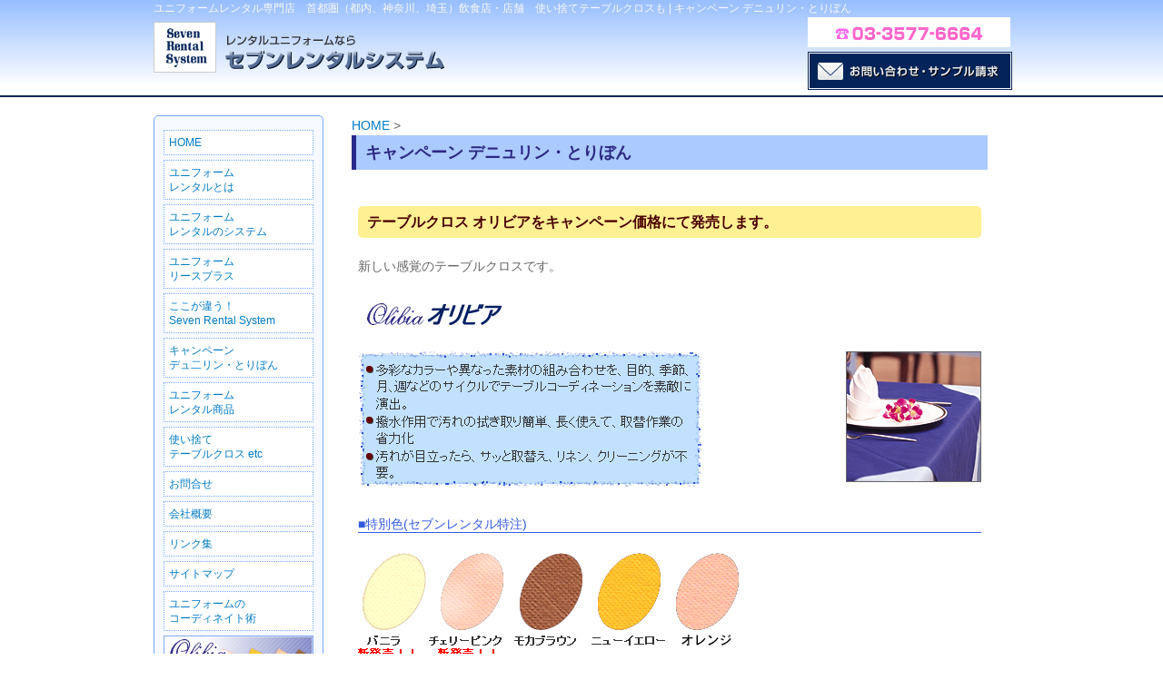

--- FILE ---
content_type: text/html; charset=UTF-8
request_url: http://seven-rental.com/campaign.html
body_size: 17377
content:
<!DOCTYPE html>
<html lang="ja">
<head>
<meta charset="utf-8">
<title>キャンペーン | セブンレンタルシステム</title>
<meta name="description" content="ユニフォームレンタル、リネンサプライ、テーブルクロス等をお探しならセブンレンタルシステムまでご相談ください。新店舗オープン時のコックコートや店員のユニフォームのレンタルも承っております。TRIBON Duni Olibia Levreのブランドがございます。" />
<meta name="keywords" content="ユニフォームレンタル,テーブルクロス,リネンサプライ" />
<meta name="viewport" content="width=device-width, initial-scale=1.0">
<!-- Stylesheets -->
<link rel="stylesheet" href="http://seven-rental.com/wp-content/themes/sevenrental/style.css" media="all">
<link rel="stylesheet" href="http://seven-rental.com/wp-content/themes/sevenrental/responsive_nav/responsive-nav.css">
<!-- js -->
<script src="http://seven-rental.com/wp-content/themes/sevenrental/responsive_nav/responsive-nav.js"></script>

<!-- フッター記事の折りたたみ -->
<script type="text/javascript">
  function showPlagin(idno){
    pc = ('PlagClose' + (idno));
    po = ('PlagOpen' + (idno));
    if( document.getElementById(pc).style.display == "none" ) {
      document.getElementById(pc).style.display = "block";
      document.getElementById(po).style.display = "none";
    }
    else {
      document.getElementById(pc).style.display = "none";
      document.getElementById(po).style.display = "block";
    }
  }
</script>

<link rel="alternate" type="application/rss+xml" title="RSS" href="http://ic.edge.jp/page2feed/http://www.seven-rental.com/" />


<!-- All in One SEO Pack 2.4.2 by Michael Torbert of Semper Fi Web Design[63,92] -->
<meta name="description"  content="ユニフォームレンタル、テーブルクロスを扱うセブンレンタルシステムのキャンペーン商品をご案内いたします。" />

<meta name="keywords"  content="テーブルクロス,ユニフォームレンタル,レンタルユニフォーム" />

<link rel="canonical" href="http://seven-rental.com/campaign.html" />
<!-- /all in one seo pack -->
<link rel='dns-prefetch' href='//s.w.org' />
<link rel="alternate" type="application/rss+xml" title="セブンレンタルシステム &raquo; キャンペーン デニュリン・とりぼん のコメントのフィード" href="http://seven-rental.com/campaign.html/feed" />
		<script type="text/javascript">
			window._wpemojiSettings = {"baseUrl":"https:\/\/s.w.org\/images\/core\/emoji\/2.3\/72x72\/","ext":".png","svgUrl":"https:\/\/s.w.org\/images\/core\/emoji\/2.3\/svg\/","svgExt":".svg","source":{"concatemoji":"http:\/\/seven-rental.com\/wp-includes\/js\/wp-emoji-release.min.js?ver=4.8.25"}};
			!function(t,a,e){var r,i,n,o=a.createElement("canvas"),l=o.getContext&&o.getContext("2d");function c(t){var e=a.createElement("script");e.src=t,e.defer=e.type="text/javascript",a.getElementsByTagName("head")[0].appendChild(e)}for(n=Array("flag","emoji4"),e.supports={everything:!0,everythingExceptFlag:!0},i=0;i<n.length;i++)e.supports[n[i]]=function(t){var e,a=String.fromCharCode;if(!l||!l.fillText)return!1;switch(l.clearRect(0,0,o.width,o.height),l.textBaseline="top",l.font="600 32px Arial",t){case"flag":return(l.fillText(a(55356,56826,55356,56819),0,0),e=o.toDataURL(),l.clearRect(0,0,o.width,o.height),l.fillText(a(55356,56826,8203,55356,56819),0,0),e===o.toDataURL())?!1:(l.clearRect(0,0,o.width,o.height),l.fillText(a(55356,57332,56128,56423,56128,56418,56128,56421,56128,56430,56128,56423,56128,56447),0,0),e=o.toDataURL(),l.clearRect(0,0,o.width,o.height),l.fillText(a(55356,57332,8203,56128,56423,8203,56128,56418,8203,56128,56421,8203,56128,56430,8203,56128,56423,8203,56128,56447),0,0),e!==o.toDataURL());case"emoji4":return l.fillText(a(55358,56794,8205,9794,65039),0,0),e=o.toDataURL(),l.clearRect(0,0,o.width,o.height),l.fillText(a(55358,56794,8203,9794,65039),0,0),e!==o.toDataURL()}return!1}(n[i]),e.supports.everything=e.supports.everything&&e.supports[n[i]],"flag"!==n[i]&&(e.supports.everythingExceptFlag=e.supports.everythingExceptFlag&&e.supports[n[i]]);e.supports.everythingExceptFlag=e.supports.everythingExceptFlag&&!e.supports.flag,e.DOMReady=!1,e.readyCallback=function(){e.DOMReady=!0},e.supports.everything||(r=function(){e.readyCallback()},a.addEventListener?(a.addEventListener("DOMContentLoaded",r,!1),t.addEventListener("load",r,!1)):(t.attachEvent("onload",r),a.attachEvent("onreadystatechange",function(){"complete"===a.readyState&&e.readyCallback()})),(r=e.source||{}).concatemoji?c(r.concatemoji):r.wpemoji&&r.twemoji&&(c(r.twemoji),c(r.wpemoji)))}(window,document,window._wpemojiSettings);
		</script>
		<style type="text/css">
img.wp-smiley,
img.emoji {
	display: inline !important;
	border: none !important;
	box-shadow: none !important;
	height: 1em !important;
	width: 1em !important;
	margin: 0 .07em !important;
	vertical-align: -0.1em !important;
	background: none !important;
	padding: 0 !important;
}
</style>
<link rel='https://api.w.org/' href='http://seven-rental.com/wp-json/' />
<link rel="EditURI" type="application/rsd+xml" title="RSD" href="http://seven-rental.com/xmlrpc.php?rsd" />
<link rel="wlwmanifest" type="application/wlwmanifest+xml" href="http://seven-rental.com/wp-includes/wlwmanifest.xml" /> 
<meta name="generator" content="WordPress 4.8.25" />
<link rel='shortlink' href='http://seven-rental.com/?p=20' />
<link rel="alternate" type="application/json+oembed" href="http://seven-rental.com/wp-json/oembed/1.0/embed?url=http%3A%2F%2Fseven-rental.com%2Fcampaign.html" />
<link rel="alternate" type="text/xml+oembed" href="http://seven-rental.com/wp-json/oembed/1.0/embed?url=http%3A%2F%2Fseven-rental.com%2Fcampaign.html&#038;format=xml" />
<script>
  (function(i,s,o,g,r,a,m){i['GoogleAnalyticsObject']=r;i[r]=i[r]||function(){
  (i[r].q=i[r].q||[]).push(arguments)},i[r].l=1*new Date();a=s.createElement(o),
  m=s.getElementsByTagName(o)[0];a.async=1;a.src=g;m.parentNode.insertBefore(a,m)
  })(window,document,'script','//www.google-analytics.com/analytics.js','ga');

  ga('create', 'UA-33603496-1', 'auto');
  ga('send', 'pageview');

</script>
</head>

<body>

<header id="header-column">
<p>ユニフォームレンタル専門店　首都圏（都内、神奈川、埼玉）飲食店・店舗　使い捨てテーブルクロスも | キャンペーン デニュリン・とりぼん</p>
<div id="header-area">
    <div id="logo"><a href="http://seven-rental.com"><img src="http://seven-rental.com/wp-content/themes/sevenrental/images/logo.png" alt="ユニフォームレンタルならセブンレンタルシステム" width="321px" height="56px"></a></div>
	<div id="header-right-box">
		<div id="header-tel">TEL 03-5923-6755</div>
		<div id="header-mail"><a href="http://seven-rental.com/contact.html">お問い合わせ・サンプル請求</a></div>
	</div>
</div>
</header>

<div id="wrap">

<div id="contents-column" class="clearfix">
<div id="main-column">

<!-- パンくず -->
<div id="breadcrumb">
  <span itemscope itemtype="http://data-vocabulary.org/Breadcrumb"><a href="http://seven-rental.com" itemprop="url"><span itemprop="title">HOME</span></a></span>&nbsp;>&nbsp;
  </div>
<!--/ ぱんくず -->

<!-- ブログループ開始 -->

<h1 id="contents-title">キャンペーン デニュリン・とりぼん</h1>
<div id="page-column">

<!-- コンテンツ内容表示 -->
<div id="campaign-column">
<h3 id="h01" class="contents-subtitle">テーブルクロス オリビアをキャンペーン価格にて発売します。</h3>
<p>新しい感覚のテーブルクロスです。</p>
<div class="contents-img" style="text-align:left;"><img src="/wp-content/themes/sevenrental/images/campaign_img_1.gif" alt="オリビア"></div>
<div class="clearfix">
<div class="left-img"><img src="/wp-content/themes/sevenrental/images/campaign_img_2.gif" alt=""></div>
<div class="right-img"><img src="/wp-content/themes/sevenrental/images/campaign_img_3.jpg" alt=""></div>
</div>
<dl>
<dt>■特別色(セブンレンタル特注)</dt>
<dd><img src="/wp-content/themes/sevenrental/images/campaign_img_4.jpg" alt=""><br />
	<a href="?page_id=22#s3">⇒他のカラーバリエーションはこちらです </a></dd>
<dt>■特典</dt>
<dd class="clearfix">
<div class="left-img"><img src="/wp-content/themes/sevenrental/images/campaign_img_5.gif" alt=""></div>
<div class="right-img"><img src="/wp-content/themes/sevenrental/images/campaign_img_6.jpg" alt=""></div>
</dd>
</dl>
<div class="campaign-link clearfix">
<div class="campaign-link-btn"><a href="http://shop.seven-rental.com/%E5%BD%93%E5%BA%97%E9%99%90%E5%AE%9A%E3%82%AA%E3%83%AA%E3%83%93%E3%82%A2%E7%89%B9%E5%88%A5%E3%82%AB%E3%83%A9%E3%83%BC/"><img src="/wp-content/themes/sevenrental/images/sale_purchase.gif" alt="ご購入はこちら"></a></div>
<div class="campaign-link-btn"><a href="/contact.html"><img src="/wp-content/themes/sevenrental/images/sale_toiawase.gif" alt="サンプル請求・お問合せ"></a></div>
</div>
<p style="clear:both;"><a href="http://shop.seven-rental.com/info.html">⇒お届けについて</a></p>
<h3 id="h02" class="contents-subtitle">テーブルクロス トリボンをお試し価格で提供致します。</h3>
<div class="contents-img" style="text-align:left;"><img src="/wp-content/themes/sevenrental/images/campaign_img_7.gif" alt="テーブルクロス　とりぼん"></div>
<div class="clearfix">
<div class="left-img"><img src="/wp-content/themes/sevenrental/images/campaign_img_8.gif" alt=""></div>
<div class="right-img">
		<img src="/wp-content/themes/sevenrental/images/campaign_img_9.jpg" alt=""><br />
		<img src="/wp-content/themes/sevenrental/images/campaign_img_10.jpg" alt="">
	</div>
</div>
<dl>
<dt>■カラーバリエーション</dt>
<dd><img src="/wp-content/themes/sevenrental/images/campaign_img_11.jpg" alt=""></dd>
<dt>■2つの特典</dt>
<dd class="clearfix">
<div class="left-img"><img src="/wp-content/themes/sevenrental/images/campaign_img_12.gif" alt=""></div>
<div class="right-img">
			<img src="/wp-content/themes/sevenrental/images/campaign_img_13.jpg" alt=""><br />
			<img src="/wp-content/themes/sevenrental/images/campaign_img_14.jpg" alt="">
		</div>
</dd>
</dl>
<div class="campaign-link clearfix">
<div class="campaign-link-btn"><a href="http://shop.seven-rental.com/%E3%81%A8%E3%82%8A%E3%81%BC%E3%82%93%E9%80%9A%E5%B8%B8%E3%82%AB%E3%83%A9%E3%83%BC/"><img src="/wp-content/themes/sevenrental/images/sale_purchase.gif" alt="ご購入はこちら"></a></div>
<div class="campaign-link-btn"><a href="/contact.html"><img src="/wp-content/themes/sevenrental/images/sale_toiawase.gif" alt="サンプル請求・お問合せ"></a></div>
</div>
<p style="clear:both;"><a href="http://shop.seven-rental.com/info.html">⇒お届けについて</a></p>
<h3 id="h03" class="contents-subtitle">あのデュニ社の高級ナプキン デュニリンをキャンペーン価格にて発売します。</h3>
<p>｢リネンのような美しさと感触のパルプ不織布ナプキン」</p>
<div class="contents-img" style="text-align:left;"><img src="/wp-content/themes/sevenrental/images/campaign_img_15.gif" alt="デュニリン"></div>
<div class="clearfix">
<div class="left-img"><img src="/wp-content/themes/sevenrental/images/campaign_img_16.gif" alt=""></div>
<div class="right-img"><img src="/wp-content/themes/sevenrental/images/campaign_img_17.jpg" alt=""></div>
</div>
<dl>
<dt>■カラーバリエーション 40cm×40cm</dt>
<dd><img src="/wp-content/themes/sevenrental/images/campaign_img_18.jpg" alt=""></dd>
<dt>■カラーバリエーション 40cm×40cm</dt>
<dd><img src="/wp-content/themes/sevenrental/images/campaign_img_19.jpg" alt=""></dd>
<dt>■特典</dt>
<dd class="clearfix">
<div class="left-img"><img src="/wp-content/themes/sevenrental/images/campaign_img_20.gif" alt=""></div>
<div class="right-img"><img src="/wp-content/themes/sevenrental/images/campaign_img_21.jpg" alt=""></div>
</dd>
</dl>
<div class="campaign-link clearfix">
<div class="campaign-link-btn"><a href="http://shop.seven-rental.com/%E3%83%87%E3%83%A5%E3%83%8B%E3%83%AA%E3%83%B3%E3%83%8A%E3%83%97%E3%82%AD%E3%83%B3/"><img src="/wp-content/themes/sevenrental/images/sale_purchase.gif" alt="ご購入はこちら"></a></div>
<div class="campaign-link-btn"><a href="/contact.html"><img src="/wp-content/themes/sevenrental/images/sale_toiawase.gif" alt="サンプル請求・お問合せ"></a></div>
</div>
<p style="clear:both;"><a href="http://shop.seven-rental.com/info.html">⇒お届けについて</a></p>
<div id="page-bottom-banner"><a href="contact.html"><img src="/wp-content/themes/sevenrental/images/toiawase_banner01.jpg" width="550px"></a></div>
</div>

</div>
<!-- ループ終了 -->

</div>

<div id="side-column">
	<ul>
		<li><a href="http://seven-rental.com">HOME</a></li>
		<li><a href="http://seven-rental.com/about.html">ユニフォーム<br>レンタルとは</a></li>
		<li><a href="http://seven-rental.com/system.html">ユニフォーム<br>レンタルのシステム</a></li>
		<li><a href="http://seven-rental.com/leaseplus.html">ユニフォーム<br>リースプラス</a></li>
		<li><a href="http://seven-rental.com/chigai.html">ここが違う！<br>Seven Rental System</a></li>
		<li><a href="http://seven-rental.com/campaign.html">キャンペーン<br>デュ二リン・とりぼん</a></li>
		<li><a href="http://seven-rental.com/rental.html">ユニフォーム<br>レンタル商品</a></li>
		<li><a href="http://seven-rental.com/sale.html">使い捨て<br>テーブルクロス etc</a></li>
		<li><a href="http://seven-rental.com/contact.html">お問合せ</a></li>
		<li><a href="http://seven-rental.com/company.html">会社概要</a></li>
		<li><a href="http://seven-rental.com/link.html">リンク集</a></li>
		<li><a href="http://seven-rental.com/sitemap.html">サイトマップ</a></li>
		<li><a href="http://seven-rental.com/topics/">ユニフォームの<br>コーディネイト術</a></li>
	</ul>
	<div class="side-banner"><a href="http://seven-rental.com/campaign.html#h01"><img name="campaign_olibia2" src="http://seven-rental.com/wp-content/themes/sevenrental/images/campaign_olibia.jpg" width="165" height="79" alt="オリビア　最高級テーブルクロスを貴方の店へ　新色追加"></a></div>
	<div class="side-banner"><a href="http://seven-rental.com/campaign.html#h01"><img name="indexpre_r7_c1" src="http://seven-rental.com/wp-content/themes/sevenrental/images/olibia_btn.jpg" width="165" height="79" alt="オリビア　最高級テーブルクロスを貴方の店へ　キャンペーン価格"></a></div>
	<div class="side-banner"><a href="http://seven-rental.com/campaign.html#h02"><img name="indexpre_r9_c1" src="http://seven-rental.com/wp-content/themes/sevenrental/images/tribon_btn.jpg" width="165" height="79" alt="トリボン 特別価格&amp;色の組合せ"></a></div>
	<div class="side-banner"><a href="http://seven-rental.com/campaign.html#h03"><img name="indexpre_r9_c1-01" src="http://seven-rental.com/wp-content/themes/sevenrental/images/dunilin_bnt.jpg" width="165" height="79" alt="トリボン 特別価格&amp;色の組合せ"></a></div>
	<div class="side-banner"><a href="http://shop.seven-rental.com/"><img name="shop_banner" src="http://seven-rental.com/wp-content/themes/sevenrental/images/shop_banner.gif" width="165" height="130" alt="ショッピングサイトはこちら"></a></div>
</div>

</div>

<!-- footer -->

<footer id="footer-column">
<div id="footer-contact" class="clearfix">
  <div id="footer-left"><img src="http://seven-rental.com/wp-content/themes/sevenrental/images/footer-contact-img1.gif" alt="ご連絡・ご相談はこちら" /></div>
  <div id="footer-right"><img src="http://seven-rental.com/wp-content/themes/sevenrental/images/footer-contact-img2.gif" alt="セブンレンタルシステム" /></div>
</div>

<div id="footer-link">
<div class="footer-title"><span>ユニフォームアイテムのコーディネート術</span></div>
<p><a href="/staffjamper.html">スタッフジャンパー</a>&nbsp;|&nbsp;<a href="/jamper.html">ジャケット</a>&nbsp;|&nbsp;<a href="/nurse.html">ワンピース</a>&nbsp;|&nbsp;<a href="/tsyatsu.html">Tシャツ</a>&nbsp;|&nbsp;<a href="/cockcort.html">コックコート</a>&nbsp;|&nbsp;<a href="/shoes.html">シューズ</a>&nbsp;|&nbsp;<a href="/scarf.html">スカーフ</a>&nbsp;|&nbsp;<a href="/hat.html">帽子</a>&nbsp;|&nbsp;<a href="/boutai.html">ボウタイ</a>&nbsp;|&nbsp;<a href="/apron.html">エプロン</a>&nbsp;|&nbsp;<a href="/hakui.html">白衣</a>&nbsp;|&nbsp;<a href="/tyourizubon.html">調理ズボン</a>&nbsp;|&nbsp;<a href="/maekake.html">前掛け</a>&nbsp;|&nbsp;<a href="/cookshirt.html">コックシャツ</a>&nbsp;|&nbsp;<a href="/cuttershirt.html">カッターシャツ</a>&nbsp;|&nbsp;<a href="/blouse.html">ブラウス</a>&nbsp;|&nbsp;<a href="vest.html">ベスト</a></p>
</div>


<div id="footer-copy">Seven Rental System All Right reserved.</div>

</footer>

</div>

<script>
  var navigation = responsiveNav("#nav", {
    customToggle: "#nav-toggle"
  });
</script>
<script type='text/javascript' src='http://seven-rental.com/wp-includes/js/wp-embed.min.js?ver=4.8.25'></script>
</body>
</html>

--- FILE ---
content_type: text/css
request_url: http://seven-rental.com/wp-content/themes/sevenrental/style.css
body_size: 21679
content:
@charset "utf-8";
/*
Theme Name: Seven Rental System
Description: Seven Rental Systemのテーマ
Author: Netpartner
Author URI: http://www.seven-rental.com/
Version: 1
*/

/* スタイルリセット
------------------------------------------------------------ */
html, body, div, span, applet, object, iframe,
h1, h2, h3, h4, h5, h6, p, blockquote, pre,
a, abbr, acronym, address, big, cite, code,
del, dfn, em, img, ins, kbd, q, s, samp,
small, strike, strong, sub, sup, tt, var,
b, u, i, center,
dl, dt, dd, ol, ul, li,
fieldset, form, label, legend,
table, caption, tbody, tfoot, thead, tr, th, td,
article, aside, canvas, details, embed,
figure, figcaption, footer, header, hgroup,
menu, nav, output, ruby, section, summary,
time, mark, audio, video {
  margin: 0;
  padding: 0;
  border: 0;
  font-size: 100%;
  vertical-align: baseline;
}
/* HTML5 display-role reset for older browsers */
article, aside, details, figcaption, figure,
footer, header, hgroup, menu, nav, section {
  display: block;
}
body {line-height: 1;}
img {
  vertical-align:top;
  -ms-interpolation-mode: bicubic;
}
h1,h2,h3,h4,h5,h6 {
  font-size:100%;
  font-weight:normal;
}
li {list-style-type: none;}
table {
  border-collapse:collapse;
  border-spacing:0;
}
blockquote, q {quotes: none;}
blockquote:before, blockquote:after,
q:before, q:after {
  content: '';
  content: none;
}


/* 初期設定
------------------------------------------------------------ */
html,body {height: 100%;}

p {	margin:20px 0;}

/* ----- clearfix ----- */
.clearfix:after {
  content:"";
  display:block;
  clear:both;
}

/* ----- 画像のレスポンシブ対応 ----- */
img {
  max-width: 100%;
  height: auto;
  width /***/:auto;　
}

/* 画像リンク */
a:hover img { opacity:0.8; }


/* フォント設定
------------------------------------------------------------ */
html {font-size: 62.5%;} /* 10pxに設定（1.0rem=10px） */
body {
  font-family: "游ゴシック", YuGothic, "Hiragino Kaku Gothic ProN", "Hiragino Kaku Gothic Pro", "ＭＳ ゴシック", sans-serif;
  font-size: 1.4em;
  color: #666;
  text-align:left;
  line-height:1.6;
}
h1 {
  font-size:1.0rem;
  color:#FFF;
}
h1#contents-title {
  font-size:18px;
  font-weight:bold;
  color:#2b2882;
}
h2#contents-title {
  font-size:1.8rem;
  font-weight:bold;
  color:#2b2882;
}
h3.contents-subtitle {
  font-size:1.6rem;
  font-weight:bold;
  color:#490000;
}

.f12rem {
  font-size:1.2rem;
  font-weight:bold;
}
.txt-red {
  color:#C10003;
}

#side-column ul  li {
  font-size:1.2rem;
  line-height:1.4;
}
#footer-column {
  font-size:1.2rem;
}
.yellow-box {
  font-size:1.6rem;
  font-weight:bold;
}
#PlagClose1 h2 {
  font-size:1.6rem;
  color:#1F8E63;
}
#PlagClose1 h3 {
  font-size:1.6rem;
}

/* リンク設定（通常、訪問済、カーソルオン、アクティブ */
a:link, a:visited, a:hover, a:active {text-decoration:none;}
a:link, a:visited {color:#007AC5;}
a:hover, a:active {color:#CC6F00; text-decoration:underline;}

/* ナビゲーション */
@media ( min-width : 770px ) { /* 770px以上用 */
  nav ul  li a:link, nav ul  li a:visited, nav ul  li a:hover, nav ul  li a:active  { color: #FFF; }
}

/* コンテンツエリア
------------------------------------------------------------ */
#wrap {
  width:auto;
}
@media ( min-width : 768px ) { /* 768px以上用 */
  #wrap {
    width: 943px;
    margin:0 auto;
  }
}


/* header */
#header-column {
  height:105px;
  background:url(images/bg_header.png) repeat-x top left;
  border-bottom:2px solid #042459;
}

#header-column p,
#header-column h1 {
  color: #f8f8f8;
  font-size: 12px;
  margin: 0 auto;
  width: 943px;
}

#header-area {
  width:943px;
  margin:0 auto;
}
#logo {
  float: left;
  width: 321px;
  height: 56px;
  margin-top: 5px;
}
#header-right-box {
  float:right;
}
@media ( max-width : 768px ) { /* 768px以下用 */
  #header-column {
    height:auto;
    border-bottom:none;
  }
  #header-area {
    width:auto;
  }
  h1 {
    width:auto;
  }
  #logo {
    float:none;
    text-align:center;
    width:auto;
    margin:5px auto 20px;
  }
  #header-right-box {
    display:none;
  }
}
#header-tel {
  width:223px;
  height:33px;
  margin-bottom:5px;
  text-indent:-9999px;
  background:url(images/tel.png) no-repeat top left;
}
#header-mail a {
  position: absolute;
  width:225px;
  height:42px;
  text-indent:-9999px;
  background:url(images/btnInquiry.png) no-repeat top left;
}


/* nav */
@media ( min-width : 768px ) { /* 768px以上用 */
  nav ul {
    clear:both;
    width:943px;
    margin:0 auto;
    padding:10px 0;
  }
  nav li {
    float: left;
    overflow: hidden;
    width: 314px;
    background:#75a9ff;
  }
  nav li a {
    display: block;
    padding: 5px 10px;
    border-left: 1px solid #FFF;
    border-bottom: 1px solid #FFF;
    text-align: center;
  }
}


/* コンテンツ */
#contents-column {
  margin:20px 0;
}
@media (max-width: 768px) { /* 768px以下用 */
  #contents-column {
    float: none;
    margin:10px auto 20px;
    width: auto;
  }
}

/* main column */
#main-column {
  float:right;
  width:700px;
  margin-right:25px;
  margin-bottom:40px;
}
#page-column {
  width:98%;
  margin:0 auto;
}
@media (max-width: 768px) { /* 768px以下用 */
  #main-column {
    float: none;
    width: auto;
    margin:0 10px 40px;
  }
  #page-column {
    width: auto;
    margin:0;
  }
}

h1#contents-title {
  padding:5px 10px;
  background:#abcaff;
  border-left:5px solid #27298d;
}
h2#contents-title {
  padding:5px 10px;
  background:#abcaff;
  border-left:5px solid #27298d;
}
h3.contents-subtitle {
  margin:40px 0 20px;
  padding:5px 10px;
  background:#FFF193;
  border-radius: 5px;	/* CSS3草案 */
  -webkit-border-radius: 5px;	/* Safari,Google Chrome用 */
  -moz-border-radius: 5px;	/* Firefox用 */
}

.contents-img {
  text-align:center;
  margin:20px 0;
}

/* side column */
#side-column {
  float:left;
  width:165px;
  padding:10px;
  border:1px solid #75a9ff;
  border-radius: 5px;	/* CSS3草案 */
  -webkit-border-radius: 5px;	/* Safari,Google Chrome用 */
  -moz-border-radius: 5px;	/* Firefox用 */
  background-color:#f6f9ff;
}
#side-column ul li {
  width:153px;
  margin:5px 0;
  padding:5px;
  background:#FFFFFF;
  border:1px dotted #75a9ff;
}
.side-banner {
  margin-bottom:5px;
}
@media (max-width: 768px) { /* 768px以下用 */
  #side-column {
    float: none;
    width: auto;
    border:none;
  }
  #side-column ul li {
    float: none;
    width: auto;
  }
  .side-banner {
    display:none;
  }
}

/* 黄色背景枠 */
.yellow-box {
  text-align:center;
  margin:20px 0;
  padding:10px 20px;
  background:#FEFFB1;
  border:1px solid #DF7D00;
}

#page-bottom-banner {
  margin:40px 0;
}

/* SEO TEXT */
#PlagOpen1, #PlagClose1 {
  margin:40px 0;
}
#PlagClose1 h2 {
  margin:20px 0;
}
#PlagClose1 p {
  margin:20px;
}

/* フッター
------------------------------------------------------------ */
#footer-contact {
  clear:both;
  margin-top:10px;
}
#footer-left {
  float:left;
  margin-right:1px;
  padding-right:1px;
  border-right:1px solid #CCC;
}
#footer-right {
  float:left;
}
@media (max-width: 768px) { /* 768px以下用 */
  #footer-column {
    padding:0 10px;
  }
  #footer-left, #footer-right {
    float: none;
    text-align:center;
  }
  #footer-left {
    margin:0 0 5px 0;
    padding:0 0 5px 0;
    border-right:none;
    border-bottom:1px solid #CCC;
  }
}
#footer-link {
  clear:both;
  margin-top:20px;
}
.footer-title {
  padding:5px;
  border:1px solid #CCC;
}
.footer-title span {
  padding-left:8px;
  border-left:3px solid #75a9ff;
}
#footer-copy {
  text-align:center;
  margin-top:10px;
  padding:60px 10px 10px;
  border-top:1px solid #CCC;
}

.index-overflow,
.about-overflow,
.chigai-overflow,
.leaseplus-overflow {
  border: 1px solid #bbb;
  padding: 4px 1em;
  margin: 16px 0px;
  overflow: auto;
}

.index-overflow {
  height: 380px;
}

.about-overflow,
.chigai-overflow {
  height: 225px;
}

.leaseplus-overflow {
  height: 410px;
  width: 530px;
}

.index-overflow h2, .about-overflow h2, .chigai-overflow h2 {
  border-left: 4px solid #0d39bf;
  color:#222;
  font-size: 18px;
  font-weight: bold;
  text-shadow: 1px 1px 2px #ccc;
  margin-bottom: 20px;
  padding-left: 8px;
}

.index-overflow h3, .about-overflow h3, .chigai-overflow h3{
  border-left: 4px solid #51caff;
  border-top: 1px dashed #51caff;
  color: #303030;
  font-size: 14px;
  font-weight: bold;
  margin-bottom: 20px;
  padding-left: 8px;
  padding-top: 4px;
}

.about-overflow p,
.chigai-overflow p,
.leaseplus-overflow p,
.index-overflow p {
  font-size: 14px;
  line-height: 1.75;
  margin: 0 0 20px;
}

.index-overflow__list {
  margin-bottom: 20px;
  overflow: hidden;
}

.index-overflow__list--item {
  float: left;
  font-size: 14px;
  line-height: 1.4;
  margin-right: .75em;
}

.index-overflow__list--item:last-child {
  margin-right: 0;
}

.index-overflow__list--item:after {
  content: " /";
}

.index-overflow__list--item:last-child:after {
  content: none;
}

.leaseplus-overflow dl dt {
  color:#3459e0;
  height:20px;
  padding:5px 0 0;
}

.leaseplus-overflow dl dd {
  margin:5px 0;
  padding:0 20px;
  line-height: normal;
}

/* category
------------------------------------------------------------ */
.category-box {
  margin:20px 0;
  padding:20px;
  border:1px solid #CCC;
}


/* single
------------------------------------------------------------ */
.pankuzu {
  font-size:1.2rem;
  margin:10px 0;
}
#pagenav {
  margin:60px 0;
}

/* トップページ
------------------------------------------------------------ */
/* FLASH NAV */
@media (max-width: 768px) { /* 768px以下用 */
  #index-top-img {
    display:none;
  }
}
#blanding {
  float: left;
  width: 693px;
  margin-top: 13px;
}
#blandingRight {
  float: right;
  margin-top: 15px;
}
#blandingRight ul li {
  width:203px;
  margin-top: 6px;
  padding:0 0 6px 22px;
  background: url(images/listmark.png) no-repeat 0px 3px;
  border-bottom: 1px dotted #999;
}

/* バナーエリア */
.index-contents-title {
  margin-bottom:10px;
}
#index-contents-left {
  float:left;
  width:615px;
}
@media (max-width: 768px) { /* 768px以下用 */
  #index-contents-left {
    float: none;
    text-align:center;
    width:auto;
    margin-bottom:20px;
  }
}
#index-contents-left ul {
  margin-right:-8px;
}
#index-contents-left ul li {
  float: left;
  width: 303px;
  height: 70px;
  margin-bottom: 13px;
  margin-right:8px;
}
@media (max-width: 768px) { /* 768px以下用 */
  #index-contents-left ul li {
    float: none;
    width:303px;
    margin:0 auto 10px;
  }
}
#bnrMenu1 a, #bnrMenu2 a, #bnrMenu3 a, #bnrMenu4 a {
  text-indent: -9999px;
  display: block;
  width: 303px;
  height: 70px;
  background: url(images/bnrMenu.jpg) no-repeat;
}
#bnrMenu2 a { background-position: -303px 0; }
#bnrMenu3 a { background-position: 0 -140px; }
#bnrMenu4 a { background-position: -303px -140px; }
#bnrMenu1 a:hover { background-position:0 -70px; }
#bnrMenu2 a:hover { background-position:-303px -70px; }
#bnrMenu3 a:hover { background-position:0 -210px; }
#bnrMenu4 a:hover { 	background-position:-303px -210px; }

/* about tel */
#index-contents-right {
  float:right;
  width: 303px;
}
@media (max-width: 768px) { /* 768px以下用 */
  #index-contents-right {
    float: none;
    text-align:center;
    margin:0 auto;
  }
}
#index-contents-right ul {
  margin-right:-6px;
}
#index-contents-right ul li {
  float:left;
  margin:0 6px 6px 0;
}


/* 固定ページのTABLE
------------------------------------------------------------ */
/* 共通設定 */
#page-column table {
  width: 100%;
  margin:20px 0;
}
#page-column table th, #page-column table td {
  text-align:left;
  vertical-align:top;
  padding:10px;
}

/* 会社概要のTABLE */
table.company-table1 th, table.company-table1 td  {
  border-top: 1px solid #b3d2e5;
  border-bottom: 1px solid #b3d2e5;
}
table.company-table1 th  {
  font-weight:bold;
  color:#6787a8;
  width:20%;
}

/* お問い合わせ　メールフォームのTABLE */
#page-column table.table-form1 th, #page-column table.table-form1 td  {
  padding:20px 10px;
  border-top: 1px solid #CCCCCC;
}
table.table-form1 th  {
  width:40%;
}

@media (max-width:770px){ /* 770px以下用 */
  #page-column table th, #page-column table td {
    width: auto;
    display: block;
    border-top: none;
  }
}

/* ユニフォームレンタルとは
------------------------------------------------------------ */
#about-column .about-img {
  float:right;
}
@media (max-width: 768px) { /* 768px以下用 */
  #about-column .about-img {
    float: none;
    display:none;
  }
}
#about-column dl {
  float:left;
  width:392px;
}
#about-item1, #about-item2, #about-item3 {
  font-size:1.6rem;
  color:#75a9ff;
  width:332px;
  height:45px;
  padding:10px 0 0 60px;
}
@media (max-width: 768px) { /* 768px以下用 */
  #about-column dl {
    width:auto;
  }
  #about-item1, #about-item2, #about-item3 {
    width:auto;
  }
}
#about-item1 {
  background:url(images/about_midashi_1.gif) no-repeat top left;
}
#about-item2 {
  background:url(images/about_midashi_2.gif) no-repeat top left;
}
#about-item3 {
  background:url(images/about_midashi_3.gif) no-repeat top left;
}
#about-column dl dd {
  padding-left:60px;
}


/* ユニフォームレンタルのシステム
------------------------------------------------------------ */
#system-column dl dt {
  padding:5px;
  background:#c2e1ff;
}
#system-column dl dd dl dt {
  color:#cd9900;
  padding:20px 20px 5px;
  background-color:#EEE;
  border-bottom:1px dotted #CCC;
}
#system-column dl dd dl dd {
  padding:5px 40px 20px;
  background-color:#EEE;
}


/* ユニフォームリースプラス
------------------------------------------------------------ */
#leaseplus-column dl dt {
  color:#3459e0;
  height:20px;
  padding:30px 0 0;
}
#leaseplus-column dl dd {
  width:350px;
  margin:20px 0;
  padding:0 20px;
}
.leaseplus-box1 {
  width:530px;
  height:160px;
  background:url(images/LPcostdown.gif) no-repeat top left;
}
.leaseplus-box2 {
  width:530px;
  height:160px;
  background:url(images/LPuniformfree.gif) no-repeat top left;
}
.leaseplus-box3 {
  width:530px;
  height:160px;
  background:url(images/LPdemerit.gif) no-repeat top left;
}
.leaseplus-box4 {
  width:530px;
  height:160px;
  background:url(images/LPcleaning.gif) no-repeat top left;
}
.leaseplus-box5 {
  width:530px;
  height:160px;
  background:url(images/LPcodinate.gif) no-repeat top left;
}
@media (max-width: 770px) { /* 770px以下用 */
  .leaseplus-box1, .leaseplus-box2, .leaseplus-box3, .leaseplus-box4, .leaseplus-box5 {
    width:auto;
    height:auto;
    background:none;
  }
}


/* ここが違う！Seven Rental System
------------------------------------------------------------ */
#chigai-text1 {
  font-size:2.1rem;
  font-weight:bold;
  color:#003AB3;
  text-align:center;
  margin:40px 0;
}
.chigai-txt-red {
  font-size:1.6rem;
  font-weight:bold;
  color:#A70002;
  margin:40px 0 20px;
  border-bottom:1px solid #A70002;
}
#chigai-column dl dt {
  color:#3459e0;
  height:20px;
  padding:30px 0 0;
}
#chigai-column dl dd {
  width:350px;
  margin:20px 0;
  padding:0 20px;
}
.chigai-box1 {
  width:530px;
  min-height:160px;
  background:url(images/chigai_img_1.jpg) no-repeat top left;
}
.chigai-box2 {
  width:530px;
  min-height:160px;
  background:url(images/chigai_img_2.jpg) no-repeat top left;
}
.chigai-box3 {
  width:530px;
  min-height:160px;
  background:url(images/chigai_img_3.jpg) no-repeat top left;
}
.chigai-box4 {
  width:530px;
  min-height:160px;
  background:url(images/chigai_img_4.jpg) no-repeat top left;
}
@media (max-width: 770px) { /* 770px以下用 */
  .chigai-box1, .chigai-box2, .chigai-box3, .chigai-box4 {
    width:auto;
    height:auto;
    background:none;
  }
}


/* キャンペーン
------------------------------------------------------------ */
#campaign-column dl dt {
  color:#3459e0;
  height:20px;
  padding:30px 0 0;
  border-bottom:1px solid #3459e0;
}
#campaign-column dl dd {
  margin:20px 0;
}
#campaign-column .left-img {
  float:left;
}
#campaign-column .right-img {
  float:right;
}
.campaign-link {
  clear:both;
  margin:20px 0;
}
.campaign-link-btn {
  float:left;
  margin-right:10px;
}

@media (max-width: 770px) { /* 770px以下用 */
  #campaign-column .right-img {
    display:none;
  }
}


/* ユニフォームレンタル商品
------------------------------------------------------------ */
#rental-column .item-title {
  color:#3459e0;
  height:20px;
  margin:30px 0;
  border-bottom:1px solid #3459e0;
}
#rental-column .left-box {
  float:left;
  text-align:center;
}
#rental-column .right-box {
  float:right;
  text-align:center;
}
#rental-column .left-img-bg {
  float:left;
  font-size:1.2rem;
  width:110px;
  height:93px;
  padding:25px 30px 0 120px;
  background:url(images/rental_img_5.jpg) no-repeat top left;
}
#rental-column .right-img-bg {
  float:right;
  font-size:1.2rem;
  width:110px;
  height:93px;
  padding:25px 30px 0 120px;
  background:url(images/rental_img_6.jpg) no-repeat top left;
}
#rental-column .img-bg1 {
  font-size:1.2rem;
  width:318px;
  height:89px;
  padding:25px 20px 0 110px;
  background:url(images/rental_img_7.jpg) no-repeat top left;
}
#rental-column .img-bg2 {
  font-size:1.2rem;
  width:408px;
  height:87px;
  padding:25px 20px 0 20px;
  background:url(images/rental_img_8.jpg) no-repeat top left;
}

@media (max-width: 770px) { /* 770px以下用 */
  #rental-column .left-box, #rental-column .right-box {
    float:none;
  }
  #rental-column .left-img-bg {
    float:none;
    margin:0 auto 20px;
  }
  #rental-column .right-img-bg {
    float:none;
    margin:0 auto 20px;
  }
  #rental-column .img-bg1 {
    width:auto;
    height:auto;
    margin:0 auto 20px;
    padding:0;
    background:none;
  }
  #rental-column .img-bg2 {
    width:auto;
    height:auto;
    margin:0 auto 20px;
    padding:0;
    background:none;
  }
}


/* 使い捨てテーブルクロス etc
------------------------------------------------------------ */
#sale-column .item-title {
  margin:60px 0 20px;
}
#sale-column .left-box {
  float:left;
  width:250px;
}
#sale-column .left-box img {
  margin:5px 0;
}
#sale-column .right-box {
  float:right;
}
#sale-column .right-box img {
  margin-bottom:20px;
  padding:3px;
  border:2px solid #CCC;
}
@media (max-width: 770px) { /* 770px以下用 */
  #sale-column .item-title {
    width:auto;
    margin:60px 0 20px;
    text-align:center;
  }
  #sale-column .left-box, #sale-column .right-box {
    float:none;
    width:auto;
    margin:0 auto;
    text-align:center;
  }
}


/* プライバシーポリシー
------------------------------------------------------------ */
ol.privacy-list {
  margin-left:40px;
}
ol.privacy-list li {
  list-style-type:decimal;
}
dl.privacy-detail {
  margin-top:40px;
}
dl.privacy-detail dt {
  clear:both;
  width:535px;
  height:26px;
  margin:10px 0 20px;
  padding:4px 0 0 10px;
  border-left:5px solid #2a78f9;
  border-bottom:3px solid #2a78f9;
}
dl.privacy-detail dd {
  margin-bottom:40px;
}
@media (max-width: 770px) { /* 770px以下用 */
  dl.privacy-detail dt {
    width:auto;
    margin:10px 0;
  }
}

.entry h3,
.entry h2 {
  position: relative;
  background: #f3f3f3;
  color: #1a1a1a;
  font-size: 18px;
  line-height: 27px;
  margin-bottom: 20px;
  padding-top: 10px;
  padding-right: 20px;
  padding-bottom: 10px;
  padding-left: 20px;
}

.entry h3:before,
.entry h2:before {
  content: '';
  position: absolute;
  border-top: 10px solid #f3f3f3;
  border-right: 10px solid transparent;
  border-left: 10px solid transparent;
  bottom: -10px;
  left: 30px;
}

.entry p {
  font-size: 16px;
  color: #202020;
  line-height: 1.65;
}

.attachment h1 {
  font-size: 22px;
  color: #2b2882;
  font-weight: thin;
  text-shadow: -1px 1px 0 rgba(255, 255, 255, 1);
  padding:5px 10px;
  background:#abcaff;
  border-left:5px solid #27298d;
  width: 100%;
}

.attachment img {
  max-width: 500px;
}

/* パンくず */

.breadcrumb {
  font-size: 11px;
  margin-bottom: 12px;
}

.breadcrumb__item:after {
  content: " > ";
}

.breadcrumb__item:last-child:after {
  content: "";
}

/* 添付ファイルページ */

.att-logo {
  background:url(images/bg_header.png) repeat-x top left;
  border-bottom:2px solid #042459;
  margin-bottom: 12px;
  padding: 23px 8px 16px;
}

.att-logo img {
  display: block;
  max-width: 100%;
  margin: 0 auto;
}

.att-cont__title {
  border-left: 8px solid #0c67f9;
  color: #333;
  font-size: 20px;
  font-weight: bold;
  line-height: 1.3;
  padding-left: 16px;
  text-shadow: 1px 1px 1px #ccc;
}

.att-cont {
  max-width: 420px;
  margin: 0 auto;
}

@media ( max-width: 414px) {
  .att-cont {
    margin: 0 8px;
  }
}

.att-cont p {
  font-size: 14px;
  line-height: 1.7;
  margin: 0 0 12px 0;
}

.att-img {
  margin: 4px 24px;
  padding: 8px;
  max-width: 100%;
}

.att-img img {
  box-shadow: 1px 1px 3px rgba(0,0,0,.25);
  display: block;
  margin: 0 auto;
  padding: 8px;
}

.att-back {
  margin-bottom: 24px;
  margin-top: 24px;
}

/* 関連画像 */

.att-rel h2 {
  background-color: #0c67f9;
  border-radius: 3px;
  box-shadow: 0 0 10px rgba(0,0,0,.25) inset;
  color: #f8f8f8;
  font-size: 16px;
  font-weight: bold;
  margin-bottom: 16px;
  padding: 4px 8px;
}

.att-rel li {
  border-bottom: 1px dashed #ccc;
  margin-bottom: 12px;
  padding-bottom: 6px;
}

.att-rel li:last-child {
  border-bottom: none;
}

.att-rel__item a {
  display: table;
}

.att-rel__item img {
  border: 1px solid #ccc;
  display: table-cell;
  max-width: 100px;
}

.att-rel__item p {
  display: table-cell;
  font-size: 14px;
  line-height: 1.4;
  padding-left: 12px;
  vertical-align: middle;
}

--- FILE ---
content_type: text/css
request_url: http://seven-rental.com/wp-content/themes/sevenrental/responsive_nav/responsive-nav.css
body_size: 941
content:
.js .nav-collapse {
  clip: rect(0 0 0 0);
  max-height: 0;
  position: absolute;
  display: block;
  overflow: hidden;
  zoom: 1;
}
#nav-toggle {
  -webkit-tap-highlight-color: rgba(0,0,0,0);
  -webkit-touch-callout: none;
  -webkit-user-select: none;
  -moz-user-select: none;
  -ms-user-select: none;
  -o-user-select: none;
  user-select: none;
}

@media screen and (min-width: 770px) {
  .js .nav-collapse {
    position: relative;
  }
  .js .nav-collapse.closed {
    max-height: none;
  }
  #nav-toggle {
    display: none;
  }
}
@media ( max-width : 768px ) { /* 768px以下用 */
	#nav-toggle {
		color:#FFFFFF;
		text-align:center;
		width:auto;
		padding:10px;
		background-color:#557db6;
		border-bottom:1px solid #FFFFFF;
	}
	nav#nav-column {
		width:auto;
	}
	nav#nav-column ul {
	}
	nav#nav-column ul li {
		text-align:center;
		width:auto;
		padding:10px;
		background-color:#e9f2ff;
		border-bottom:1px solid #FFFFFF;
	}
}



--- FILE ---
content_type: text/plain
request_url: https://www.google-analytics.com/j/collect?v=1&_v=j102&a=1507771698&t=pageview&_s=1&dl=http%3A%2F%2Fseven-rental.com%2Fcampaign.html&ul=en-us%40posix&dt=%E3%82%AD%E3%83%A3%E3%83%B3%E3%83%9A%E3%83%BC%E3%83%B3%20%7C%20%E3%82%BB%E3%83%96%E3%83%B3%E3%83%AC%E3%83%B3%E3%82%BF%E3%83%AB%E3%82%B7%E3%82%B9%E3%83%86%E3%83%A0&sr=1280x720&vp=1280x720&_u=IEBAAEABAAAAACAAI~&jid=1873006642&gjid=1161321190&cid=1728659011.1769376057&tid=UA-33603496-1&_gid=670853502.1769376057&_r=1&_slc=1&z=1694632651
body_size: -285
content:
2,cG-E7XSP52R00